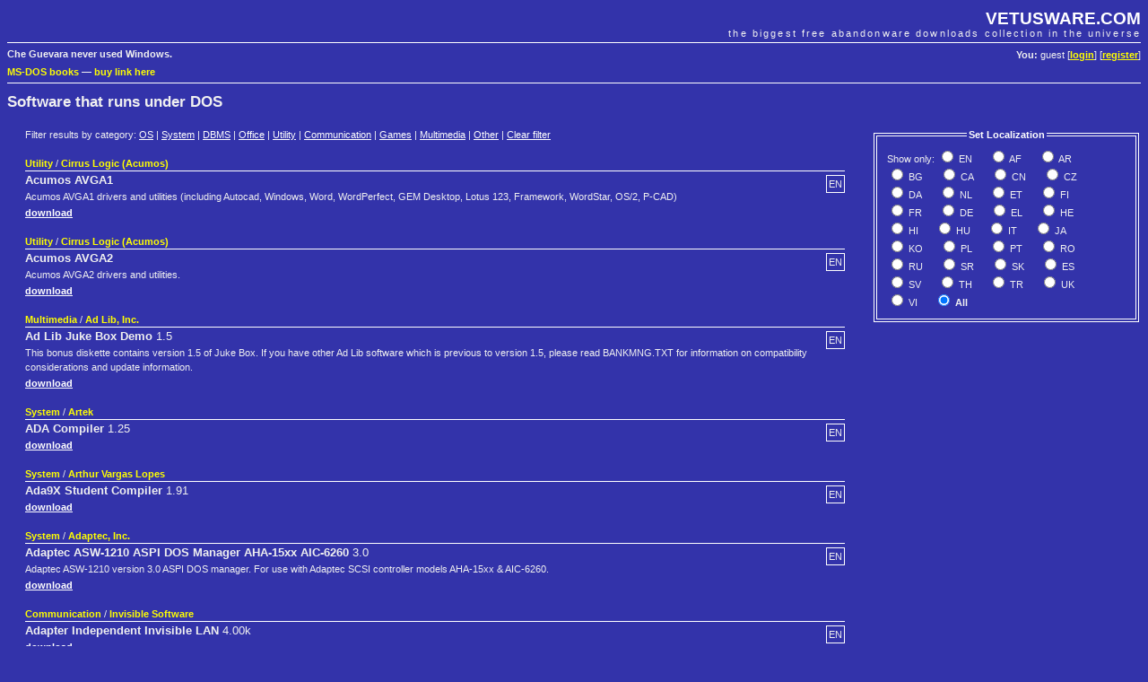

--- FILE ---
content_type: text/html; charset=UTF-8
request_url: https://vetusware.com/os/DOS/?os=1&page=6
body_size: 9245
content:
<!DOCTYPE html PUBLIC "-//W3C//DTD XHTML 1.0 Transitional//EN"
"http://www.w3.org/TR/xhtml1/DTD/xhtml1-transitional.dtd">
<html xmlns="http://www.w3.org/1999/xhtml">
<head>
	<meta http-equiv="Content-Type" content="text/html; charset=utf-8" />
	<meta name="description" content="VETUSWARE.COM - the biggest free abandonware collection in the universe" />
	<title>DOS - page 6 | VETUSWARE.COM - the biggest free abandonware collection in the universe</title>
	<link rel="stylesheet" href="/style.css" />
	
	<link rel="shortcut icon" href="https://vetusware.com/favicon.ico" />
	<link rel="alternate" type="application/rss+xml" title="RSS" href="https://vetusware.com/xml/updates.xml" />
<script type="text/javascript" src="/js/jquery.js"></script>	<script type="text/javascript">
	$(document).ready(function() {
		$("#localization input").bind("click", this, function(e) {this.form.submit()});
	});
	</script>
<script async src="https://securepubads.g.doubleclick.net/tag/js/gpt.js"></script>
</head>
<body>

<div id="head">
	<h1><a href="https://vetusware.com">VETUSWARE.COM</a></h1>
	<h2>the biggest free abandonware downloads collection in the universe</h2>
	<p id="userdata"><strong>You:</strong> guest [<a href="/login/">login</a>] [<a href="/register/">register</a>]
</p>
	<p id="quote"><strong>Che Guevara never used Windows.</strong></p>
	<p class="topad"><a target="_self" href="https://www.ebay.com/sch/i.html?LH_CAds=&_ex_kw=&_fpos=&_fspt=1&_mPrRngCbx=1&_nkw=ms-dos&_sacat=267&_sadis=&_sop=12&_udhi=&_udlo=&_fosrp=1&mkrid=711-53200-19255-0&siteid=0&mkcid=1&campid=5338305153&toolid=10001&customid=&mkevt=1">MS-DOS books</a>
&mdash; <a href="mailto:vetus@vetusware.com">buy link here</a>
<!-- Global site tag (gtag.js) - Google Analytics -->
<script async src="https://www.googletagmanager.com/gtag/js?id=UA-157740272-1"></script>
<script>
  window.dataLayer = window.dataLayer || [];
  function gtag(){dataLayer.push(arguments);}
  gtag('js', new Date());

  gtag('config', 'UA-157740272-1');
</script>
<script async src="https://securepubads.g.doubleclick.net/tag/js/gpt.js"></script>
<script>
  window.googletag = window.googletag || {cmd: []};
  googletag.cmd.push(function() {
    googletag.defineSlot('/10149595/_adv0', [900, 220], 'div-gpt-ad-1580570096680-0').addService(googletag.pubads());
    googletag.defineSlot('/10149595/_adv1', [300, 750], 'div-gpt-ad-1580570169097-0').addService(googletag.pubads());
    googletag.defineSlot('/10149595/_adv2', [300, 250], 'div-gpt-ad-1580570196637-0').addService(googletag.pubads());
    googletag.pubads().enableSingleRequest();
    googletag.enableServices();
  });
</script>
</p>
</div>

<div id="content">
	<form name="mainfrm" method="POST" action="/os/DOS/">
<input type="hidden" name="os" value="1" /><h1>Software that runs under DOS</h1>
<div id="catalogue" class="pad">Filter results by category: <a href="/os/DOS/?os=1&filter=1" style="font-weight:normal">OS</a> | <a href="/os/DOS/?os=1&filter=2" style="font-weight:normal">System</a> | <a href="/os/DOS/?os=1&filter=3" style="font-weight:normal">DBMS</a> | <a href="/os/DOS/?os=1&filter=4" style="font-weight:normal">Office</a> | <a href="/os/DOS/?os=1&filter=5" style="font-weight:normal">Utility</a> | <a href="/os/DOS/?os=1&filter=6" style="font-weight:normal">Communication</a> | <a href="/os/DOS/?os=1&filter=7" style="font-weight:normal">Games</a> | <a href="/os/DOS/?os=1&filter=8" style="font-weight:normal">Multimedia</a> | <a href="/os/DOS/?os=1&filter=9" style="font-weight:normal">Other</a> | <a href="/os/DOS/?os=1" style="font-weight:normal">Clear filter</a>
<div id="sidebar">
	<fieldset id="localization">
	<legend align="center">Set Localization</legend>
	<table>
	<tr>
		<td>Show&nbsp;only:
		<span style="white-space:nowrap;padding-right:15px"><input type="radio" name="lang" id="lang_1"  value="1" /><label for="lang_1" title="English">&nbsp;EN</label></span> <span style="white-space:nowrap;padding-right:15px"><input type="radio" name="lang" id="lang_11"  value="11" /><label for="lang_11" title="Afrikaans">&nbsp;AF</label></span> <span style="white-space:nowrap;padding-right:15px"><input type="radio" name="lang" id="lang_13"  value="13" /><label for="lang_13" title="Arabic">&nbsp;AR</label></span> <span style="white-space:nowrap;padding-right:15px"><input type="radio" name="lang" id="lang_16"  value="16" /><label for="lang_16" title="Bulgarian">&nbsp;BG</label></span> <span style="white-space:nowrap;padding-right:15px"><input type="radio" name="lang" id="lang_17"  value="17" /><label for="lang_17" title="Catalan">&nbsp;CA</label></span> <span style="white-space:nowrap;padding-right:15px"><input type="radio" name="lang" id="lang_5"  value="5" /><label for="lang_5" title="Chinese">&nbsp;CN</label></span> <span style="white-space:nowrap;padding-right:15px"><input type="radio" name="lang" id="lang_8"  value="8" /><label for="lang_8" title="Czech">&nbsp;CZ</label></span> <span style="white-space:nowrap;padding-right:15px"><input type="radio" name="lang" id="lang_19"  value="19" /><label for="lang_19" title="Danish">&nbsp;DA</label></span> <span style="white-space:nowrap;padding-right:15px"><input type="radio" name="lang" id="lang_20"  value="20" /><label for="lang_20" title="Dutch">&nbsp;NL</label></span> <span style="white-space:nowrap;padding-right:15px"><input type="radio" name="lang" id="lang_21"  value="21" /><label for="lang_21" title="Estonian">&nbsp;ET</label></span> <span style="white-space:nowrap;padding-right:15px"><input type="radio" name="lang" id="lang_24"  value="24" /><label for="lang_24" title="Finnish">&nbsp;FI</label></span> <span style="white-space:nowrap;padding-right:15px"><input type="radio" name="lang" id="lang_6"  value="6" /><label for="lang_6" title="French">&nbsp;FR</label></span> <span style="white-space:nowrap;padding-right:15px"><input type="radio" name="lang" id="lang_4"  value="4" /><label for="lang_4" title="German">&nbsp;DE</label></span> <span style="white-space:nowrap;padding-right:15px"><input type="radio" name="lang" id="lang_26"  value="26" /><label for="lang_26" title="Greek">&nbsp;EL</label></span> <span style="white-space:nowrap;padding-right:15px"><input type="radio" name="lang" id="lang_27"  value="27" /><label for="lang_27" title="Hebrew">&nbsp;HE</label></span> <span style="white-space:nowrap;padding-right:15px"><input type="radio" name="lang" id="lang_28"  value="28" /><label for="lang_28" title="Hindi">&nbsp;HI</label></span> <span style="white-space:nowrap;padding-right:15px"><input type="radio" name="lang" id="lang_29"  value="29" /><label for="lang_29" title="Hungarian">&nbsp;HU</label></span> <span style="white-space:nowrap;padding-right:15px"><input type="radio" name="lang" id="lang_32"  value="32" /><label for="lang_32" title="Italian">&nbsp;IT</label></span> <span style="white-space:nowrap;padding-right:15px"><input type="radio" name="lang" id="lang_33"  value="33" /><label for="lang_33" title="Japanese">&nbsp;JA</label></span> <span style="white-space:nowrap;padding-right:15px"><input type="radio" name="lang" id="lang_34"  value="34" /><label for="lang_34" title="Korean">&nbsp;KO</label></span> <span style="white-space:nowrap;padding-right:15px"><input type="radio" name="lang" id="lang_10"  value="10" /><label for="lang_10" title="Polish">&nbsp;PL</label></span> <span style="white-space:nowrap;padding-right:15px"><input type="radio" name="lang" id="lang_7"  value="7" /><label for="lang_7" title="Portuguese">&nbsp;PT</label></span> <span style="white-space:nowrap;padding-right:15px"><input type="radio" name="lang" id="lang_42"  value="42" /><label for="lang_42" title="Romanian">&nbsp;RO</label></span> <span style="white-space:nowrap;padding-right:15px"><input type="radio" name="lang" id="lang_2"  value="2" /><label for="lang_2" title="Russian">&nbsp;RU</label></span> <span style="white-space:nowrap;padding-right:15px"><input type="radio" name="lang" id="lang_44"  value="44" /><label for="lang_44" title="Serbian">&nbsp;SR</label></span> <span style="white-space:nowrap;padding-right:15px"><input type="radio" name="lang" id="lang_9"  value="9" /><label for="lang_9" title="Slovak">&nbsp;SK</label></span> <span style="white-space:nowrap;padding-right:15px"><input type="radio" name="lang" id="lang_3"  value="3" /><label for="lang_3" title="Spanish">&nbsp;ES</label></span> <span style="white-space:nowrap;padding-right:15px"><input type="radio" name="lang" id="lang_48"  value="48" /><label for="lang_48" title="Swedish">&nbsp;SV</label></span> <span style="white-space:nowrap;padding-right:15px"><input type="radio" name="lang" id="lang_49"  value="49" /><label for="lang_49" title="Thai">&nbsp;TH</label></span> <span style="white-space:nowrap;padding-right:15px"><input type="radio" name="lang" id="lang_52"  value="52" /><label for="lang_52" title="Turkish">&nbsp;TR</label></span> <span style="white-space:nowrap;padding-right:15px"><input type="radio" name="lang" id="lang_53"  value="53" /><label for="lang_53" title="Ukrainian">&nbsp;UK</label></span> <span style="white-space:nowrap;padding-right:15px"><input type="radio" name="lang" id="lang_56"  value="56" /><label for="lang_56" title="Vietnamese">&nbsp;VI</label></span> <span style="white-space:nowrap;padding-right:15px"><input type="radio" name="lang" id="lang_0" checked="checked" value="0" /><label for="lang_0" title="Show all languages">&nbsp;<strong>All</strong></label></span> </td>
	</tr>
	</table>
	</fieldset>
<div id="google1">
<!-- /10149595/_adv1 -->
<div id='div-gpt-ad-1580570169097-0' style='width: 300px; height: 750px;'>
  <script>
    googletag.cmd.push(function() { googletag.display('div-gpt-ad-1580570169097-0'); });
  </script>
</div>
</div>
</div>

	<div class="item">
		<p class="item_type"><a href="/category/Utility/?cat=5">Utility</a> / <a href="/manufacturer/Cirrus%20Logic%20_Acumos_/?author=6121">Cirrus Logic (Acumos)</a></p>		<p class="item_lang">EN</p>
		<h3><strong>Acumos AVGA1</strong></h3>
		<p class="item_description">Acumos AVGA1 drivers and utilities (including Autocad, Windows, Word, WordPerfect, GEM Desktop, Lotus 123, Framework, WordStar, OS/2, P-CAD)</p>		<p><a href="https://vetusware.com/download/Acumos%20AVGA1/?id=15308">download</a></p>
	</div>

	<div class="item">
		<p class="item_type"><a href="/category/Utility/?cat=5">Utility</a> / <a href="/manufacturer/Cirrus%20Logic%20_Acumos_/?author=6121">Cirrus Logic (Acumos)</a></p>		<p class="item_lang">EN</p>
		<h3><strong>Acumos AVGA2</strong></h3>
		<p class="item_description">Acumos AVGA2 drivers and utilities.</p>		<p><a href="https://vetusware.com/download/Acumos%20AVGA2/?id=14325">download</a></p>
	</div>

	<div class="item">
		<p class="item_type"><a href="/category/Multimedia/?cat=8">Multimedia</a> / <a href="/manufacturer/Ad%20Lib_%20Inc./?author=3119">Ad Lib, Inc.</a></p>		<p class="item_lang">EN</p>
		<h3><strong>Ad Lib Juke Box Demo</strong> 1.5</h3>
		<p class="item_description">This bonus diskette contains version 1.5 of Juke Box.  If you have other Ad Lib software which is previous to version 1.5, please read BANKMNG.TXT for information on compatibility considerations and update information.</p>		<p><a href="https://vetusware.com/download/Ad%20Lib%20Juke%20Box%20Demo%201.5/?id=13954">download</a></p>
	</div>

	<div class="item">
		<p class="item_type"><a href="/category/System/?cat=2">System</a> / <a href="/manufacturer/Artek/?author=241">Artek</a></p>		<p class="item_lang">EN</p>
		<h3><strong>ADA Compiler</strong> 1.25</h3>
				<p><a href="https://vetusware.com/download/ADA%20Compiler%201.25/?id=3688">download</a></p>
	</div>

	<div class="item">
		<p class="item_type"><a href="/category/System/?cat=2">System</a> / <a href="/manufacturer/Arthur%20Vargas%20Lopes/?author=242">Arthur Vargas Lopes</a></p>		<p class="item_lang">EN</p>
		<h3><strong>Ada9X Student Compiler</strong> 1.91</h3>
				<p><a href="https://vetusware.com/download/Ada9X%20Student%20Compiler%201.91/?id=3689">download</a></p>
	</div>

	<div class="item">
		<p class="item_type"><a href="/category/System/?cat=2">System</a> / <a href="/manufacturer/Adaptec_%20Inc./?author=2355">Adaptec, Inc.</a></p>		<p class="item_lang">EN</p>
		<h3><strong>Adaptec ASW-1210 ASPI DOS Manager AHA-15xx AIC-6260</strong> 3.0</h3>
		<p class="item_description">Adaptec ASW-1210 version 3.0 ASPI DOS manager. For use with Adaptec SCSI controller models AHA-15xx &amp; AIC-6260.</p>		<p><a href="https://vetusware.com/download/Adaptec%20ASW-1210%20ASPI%20DOS%20Manager%20AHA-15xx%20AIC-6260%203.0/?id=15624">download</a></p>
	</div>

	<div class="item">
		<p class="item_type"><a href="/category/Communication/?cat=6">Communication</a> / <a href="/manufacturer/Invisible%20Software/?author=356">Invisible Software</a></p>		<p class="item_lang">EN</p>
		<h3><strong>Adapter Independent Invisible LAN</strong> 4.00k</h3>
				<p><a href="https://vetusware.com/download/Adapter%20Independent%20Invisible%20LAN%204.00k/?id=3946">download</a></p>
	</div>

	<div class="item">
				<p class="item_lang">EN</p>
		<h3><strong>Adapter Independent Invisible LAN</strong> 4.00k</h3>
				<p><a href="https://vetusware.com/download/Adapter%20Independent%20Invisible%20LAN%204.00k/?id=3947">download</a></p>
	</div>

	<div class="item">
		<p class="item_type"><a href="/category/Other/?cat=9">Other</a> / <a href="/manufacturer/Softdesk/?author=6884">Softdesk</a></p>		<p class="item_lang">EN</p>
		<h3><strong>ADCADD PRODUCTIVITY TOOLS</strong> 12.00</h3>
				<p><a href="https://vetusware.com/download/ADCADD%20PRODUCTIVITY%20TOOLS%2012.00/?id=17521">download</a></p>
	</div>

	<div class="item">
		<p class="item_type"><a href="/category/System/?cat=2">System</a> / <a href="/manufacturer/Addstor%20USA/?author=1872">Addstor USA</a></p>		<p class="item_lang">EN</p>
		<h3><strong>Addstor Superstor 2.2</strong> 2.2</h3>
		<p class="item_description">Realtime harddisk compression, very sophitocated high compression rate</p>		<p><a href="https://vetusware.com/download/Addstor%20Superstor%202.2%202.2/?id=7868">download</a></p>
	</div>

	<div class="item">
		<p class="item_type"><a href="/category/Utility/?cat=5">Utility</a> / <a href="/manufacturer/Addstor%20USA/?author=1872">Addstor USA</a></p>		<p class="item_lang">EN</p>
		<h3><strong>AddStor SuperStor Pro</strong> 2</h3>
		<p class="item_description">Double Tools for Doublespace is a software utility released in 1993. It acts as an addon to the disk compression software &quot;Doublespace&quot; (supplied with MS-DOS 6.0), adding a number of features such as:   -Operation from the Microsoft Windows graphical shell   -Additional disk check and recovery utilities   -Background defragmentation of Doublespace-encrypted drives   -Compatibility with 32-bit code paths   -Optional use of the Upper Memory Area and Extended Memory   -Auto-mounting of removable media (later included in Doublespace for MS-DOS 6.2)   -Portable Compatibility (the ability to access Doublespace-encrypted data even on computers without the utility)   -Splitting of a compressed volume across multiple floppy discs</p>		<p><a href="https://vetusware.com/download/AddStor%20SuperStor%20Pro%202/?id=16411">download</a></p>
	</div>

	<div class="item">
		<p class="item_type"><a href="/category/Utility/?cat=5">Utility</a> / <a href="/manufacturer/Addstore/?author=1655">Addstore</a></p>		<p class="item_lang">EN</p>
		<h3><strong>Addstore Superstore</strong> 2.0</h3>
		<p class="item_description">Harddisk compression utility</p>		<p><a href="https://vetusware.com/download/Addstore%20Superstore%202.0/?id=7201">download</a></p>
	</div>

	<div class="item">
		<p class="item_type"><a href="/category/Utility/?cat=5">Utility</a> / <a href="/manufacturer/Elkay%20Software%20Inc.%20_%20USA/?author=2398">Elkay Software Inc. , USA</a></p>		<p class="item_lang">ES</p>
		<h3><strong>AddToite_AddToDos</strong> v1</h3>
		<p class="item_description">Agrega menu despues de iniciado el DOS</p>		<p><a href="https://vetusware.com/download/AddToite_AddToDos%20v1%20ES/?id=9250">download</a></p>
	</div>

	<div class="item">
		<p class="item_type"><a href="/category/Utility/?cat=5">Utility</a> / <a href="/manufacturer/Amiga/?author=2903">Amiga</a></p>		<p class="item_lang">EN</p>
		<h3><strong>ADF Transfer Tool PC - Amiga</strong> 1.0</h3>
		<p class="item_description">This it a Software to Move ADF Files from PC to Amiga without having special drives or elite equipment. All you need for this is to diskettes.</p>		<p><a href="https://vetusware.com/download/ADF%20Transfer%20Tool%20PC%20-%20Amiga%201.0/?id=12771">download</a></p>
	</div>

	<div class="item">
		<p class="item_type"><a href="/category/Utility/?cat=5">Utility</a> / <a href="/manufacturer/Dialog%20Science/?author=497">Dialog Science</a></p>		<p class="item_lang">RU</p>
		<h3><strong>ADInf (Advanced DiskInfoScope)</strong> 9.30</h3>
		<p class="item_description">Antiviral disk integrity checker. ADInf Cure Module v3.00 included in the package.</p>		<p><a href="https://vetusware.com/download/ADInf%20_Advanced%20DiskInfoScope_%209.30%20RU/?id=4332">download</a></p>
	</div>

	<div class="item">
		<p class="item_type"><a href="/category/Utility/?cat=5">Utility</a> / <a href="/manufacturer/Thomas%20Mainka/?author=5576">Thomas Mainka</a></p>		<p class="item_lang">EN</p>
		<h3><strong>ADir</strong> 0.58d</h3>
		<p class="item_description">&quot;Advanced Directory&quot; - useful file lister and identifier, properties, summary info, etc. Reads file signatures. (incl. src)</p>		<p><a href="https://vetusware.com/download/ADir%200.58d/?id=12597">download</a></p>
	</div>

	<div class="item">
		<p class="item_type"><a href="/category/Multimedia/?cat=8">Multimedia</a> / <a href="/manufacturer/Ad%20Lib_%20Inc./?author=3119">Ad Lib, Inc.</a></p>		<p class="item_lang">EN</p>
		<h3><strong>Adlib Instrument Maker</strong> v1.51</h3>
		<p class="item_description">Includes BANKMNG.EXE that converts from the new V1.5 series .BNK to the old pre-V1.5 .INS file formats and vice-versa.</p>		<p><a href="https://vetusware.com/download/Adlib%20Instrument%20Maker%20v1.51/?id=16297">download</a></p>
	</div>

	<div class="item">
		<p class="item_type"><a href="/category/Multimedia/?cat=8">Multimedia</a> / <a href="/manufacturer/Ad%20Lib_%20Inc./?author=3119">Ad Lib, Inc.</a></p>		<p class="item_lang">EN</p>
		<h3><strong>AdLib Visual Composer</strong> v1.52</h3>
		<p class="item_description">OPL music in ROL format. Instuments bank BNK format.</p>		<p><a href="https://vetusware.com/download/AdLib%20Visual%20Composer%20v1.52/?id=11237">download</a></p>
	</div>

	<div class="item">
		<p class="item_type"><a href="/category/Other/?cat=9">Other</a> / <a href="/manufacturer/Silverblue%20software/?author=660">Silverblue software</a></p>		<p class="item_lang">NL</p>
		<h3><strong>Admini2</strong> 2</h3>
		<p class="item_description">book keeping</p>		<p><a href="https://vetusware.com/download/Admini2%202%20NL/?id=4677">download</a></p>
	</div>

	<div class="item">
		<p class="item_type"><a href="/category/Office/?cat=4">Office</a> / <a href="/manufacturer/Adobe/?author=32">Adobe</a></p>		<p class="item_lang">EN</p>
		<h3><strong>ADOBE ACROBAT 1.0</strong></h3>
		<p class="item_description">Acrobat 1.0 for Macintosh was originally released 15 June 1993, later for DOS and Windows 3.1. This is the DOS version of Acrobat 1.0.</p>		<p><a href="https://vetusware.com/download/ADOBE%20ACROBAT%201.0/?id=5055">download</a></p>
	</div>

	<div class="item">
				<p class="item_lang">EN</p>
		<h3><strong>ADOBE ACROBAT 1.0</strong> 1.0</h3>
		<p class="item_description">Adobe Acrobat Reader, X2 1.44MB FDD Images</p>		<p><a href="https://vetusware.com/download/ADOBE%20ACROBAT%201.0%201.0/?id=10181">download</a></p>
	</div>

	<div class="item">
		<p class="item_type"><a href="/category/Utility/?cat=5">Utility</a> / <a href="/manufacturer/Jani%20Vuorinen/?author=5582">Jani Vuorinen</a></p>		<p class="item_lang">EN</p>
		<h3><strong>Adrenal Manager</strong> 1.32</h3>
		<p class="item_description">Mouse-driven, two-panel, graphical file manager.</p>		<p><a href="https://vetusware.com/download/Adrenal%20Manager%201.32/?id=12607">download</a></p>
	</div>

	<div class="item">
		<p class="item_type"><a href="/category/Games/?cat=7">Games</a> / <a href="/manufacturer/Creative%20Software%20Designs/?author=7143">Creative Software Designs</a></p>		<p class="item_lang">EN</p>
		<h3><strong>Advance to Boardwalk</strong> 1.0</h3>
		<p class="item_description">Officially-licensed Monopoly DOS game.</p>		<p><a href="https://vetusware.com/download/Advance%20to%20Boardwalk%201.0/?id=17294">download</a></p>
	</div>

	<div class="item">
		<p class="item_type"><a href="/category/System/?cat=2">System</a> / <a href="/manufacturer/Allen%20L.%20Wyatt%20Que%20Pub./?author=5466">Allen L. Wyatt/ Que Pub.</a></p>		<p class="item_lang">EN</p>
		<h3><strong>Advanced Assembly Language (companion disk)</strong></h3>
		<p class="item_description">Programming. Companion disk (.ima) from Allen Wyatt&#039;s book (published 1992). System requirements: &quot;IBM-compatible PC; DOS; Microsoft Macro Assembler 6.0.&quot;</p>		<p><a href="https://vetusware.com/download/Advanced%20Assembly%20Language%20_companion%20disk_/?id=12417">download</a></p>
	</div>

	<div class="item">
		<p class="item_type"><a href="/category/Games/?cat=7">Games</a> / <a href="/manufacturer/Avalon%20-%20Hill%20games/?author=666">Avalon - Hill games</a></p>		<p class="item_lang">EN</p>
		<h3><strong>Advanced Civilization</strong> 1.0</h3>
		<p class="item_description">A variant of the Advanced Civilization board game for DOS.</p>		<p><a href="https://vetusware.com/download/Advanced%20Civilization%201.0/?id=17295">download</a></p>
	</div>

	<div class="item">
		<p class="item_type"><a href="/category/DBMS/?cat=3">DBMS</a> / <a href="/manufacturer/Stoneware%20Inc.Macon%20Software%20Inc./?author=5304">Stoneware Inc./Macon Software Inc.</a></p>		<p class="item_lang">EN</p>
		<h3><strong>Advanced DB Master 3.0</strong> 3.0</h3>
		<p class="item_description">DB Master is a powerful and flexible database for early personal computers. It was produced by Stoneware Inc., and in 1986 it switched ownership to Macon Software Inc.   Advanced DB Master 3.0 was the first native MS-DOS release of the ADB/DB Master series products. Prior releases ran on the Apple II and IBM PC under the UCSD Pascal operating system.   Note: You must install ANSI.SYS in your CONFIG.SYS to use this program.</p>		<p><a href="https://vetusware.com/download/Advanced%20DB%20Master%203.0%203.0/?id=12072">download</a></p>
	</div>

	<div class="item">
		<p class="item_type"><a href="/category/Games/?cat=7">Games</a> / <a href="/manufacturer/SST%20Inc./?author=2018">SST Inc.</a></p>		<p class="item_lang">EN</p>
		<h3><strong>Advanced Dungeons and Dragons: Curse of the Azure Bonds</strong> 1.0</h3>
		<p class="item_description">Original 5.25&quot; floppies.</p>		<p><a href="https://vetusware.com/download/Advanced%20Dungeons%20and%20Dragons_%20Curse%20of%20the%20Azure%20Bonds%201.0/?id=8250">download</a></p>
	</div>

	<div class="item">
		<p class="item_type"><a href="/category/Games/?cat=7">Games</a> / <a href="/manufacturer/SST%20Inc./?author=2018">SST Inc.</a></p>		<p class="item_lang">EN</p>
		<h3><strong>Advanced Dungeons and Dragons: Hillsfar</strong> 1.0</h3>
		<p class="item_description">From original 5.25&quot; floppies.</p>		<p><a href="https://vetusware.com/download/Advanced%20Dungeons%20and%20Dragons_%20Hillsfar%201.0/?id=8251">download</a></p>
	</div>

	<div class="item">
		<p class="item_type"><a href="/category/Games/?cat=7">Games</a> / <a href="/manufacturer/SST%20Inc./?author=2018">SST Inc.</a></p>		<p class="item_lang">EN</p>
		<h3><strong>Advanced Dungeons and Dragons: Pool of Radiance</strong> 1.0</h3>
		<p class="item_description">From original 5.25&quot; floppies.</p>		<p><a href="https://vetusware.com/download/Advanced%20Dungeons%20and%20Dragons_%20Pool%20of%20Radiance%201.0/?id=8252">download</a></p>
	</div>

	<div class="item">
		<p class="item_type"><a href="/category/Games/?cat=7">Games</a> / <a href="/manufacturer/SST%20Inc./?author=2018">SST Inc.</a></p>		<p class="item_lang">EN</p>
		<h3><strong>Advanced Dungeons and Dragons: Secrets of The Silver Blade</strong> 1.0</h3>
		<p class="item_description">From original 5.25&quot; floppies.</p>		<p><a href="https://vetusware.com/download/Advanced%20Dungeons%20and%20Dragons_%20Secrets%20of%20The%20Silver%20Blade%201.0/?id=8253">download</a></p>
	</div>

	<div class="item">
		<p class="item_type"><a href="/category/Other/?cat=9">Other</a> / <a href="/manufacturer/Ray%20Duncan%20-%20Microsoft%20Press/?author=923">Ray Duncan - Microsoft Press</a></p>		<p class="item_lang">EN</p>
		<h3><strong>Advanced MS-DOS Programming</strong> 2nd Edition</h3>
		<p class="item_description">????????????????????????????????????????????????????????????????????????????   Advanced MS-DOS Programming The Microsoft(R) Guide for Assembly Language and C Programmers By Ray Duncan   ????????????????????????????????????????????????????????????????????????????</p>		<p><a href="https://vetusware.com/download/Advanced%20MS-DOS%20Programming%202nd%20Edition/?id=5350">download</a></p>
	</div>

	<div class="item">
		<p class="item_type"><a href="/category/Other/?cat=9">Other</a> / <a href="/manufacturer/Scroll%20Systems%20Inc./?author=7175">Scroll Systems Inc.</a></p>		<p class="item_lang">EN</p>
		<h3><strong>Advanced Trace86</strong> 2.0</h3>
		<p class="item_description">Advanced Trace86 is a full screen debugger tool that lets users  visually trace through execution of 8086 machine code.   Archive includes one 360k floppy disk image.</p>		<p><a href="https://vetusware.com/download/Advanced%20Trace86%202.0/?id=17386">download</a></p>
	</div>

	<div class="item">
		<p class="item_type"><a href="/category/Games/?cat=7">Games</a> / <a href="/manufacturer/Craig%20Pell/?author=818">Craig Pell</a></p>		<p class="item_lang">EN</p>
		<h3><strong>Adventure</strong> 1.0</h3>
		<p class="item_description">An... Adventure.</p>		<p><a href="https://vetusware.com/download/Adventure%201.0/?id=5036">download</a></p>
	</div>

	<div class="item">
		<p class="item_type"><a href="/category/Games/?cat=7">Games</a> / <a href="/manufacturer/William%20Crowther%20_%20Don%20Woods/?author=1519">William Crowther &amp; Don Woods</a></p>		<p class="item_lang">EN</p>
		<h3><strong>Adventure</strong> 1.0</h3>
		<p class="item_description">Worlds first DOS MUD game, and the forefather of computer gaming.</p>		<p><a href="https://vetusware.com/download/Adventure%201.0/?id=6852">download</a></p>
	</div>

	<div class="item">
		<p class="item_type"><a href="/category/Games/?cat=7">Games</a> / <a href="/manufacturer/Electronic%20Arts/?author=69">Electronic Arts</a></p>		<p class="item_lang">EN</p>
		<h3><strong>Adventure Construction Set</strong> IBM</h3>
		<p class="item_description">Adventure Construction Set (ACS) is a program written by Stuart Smith that is used to construct tile-based graphical adventure games. ACS was originally published by Electronic Arts (EA)</p>		<p><a href="https://vetusware.com/download/Adventure%20Construction%20Set%20IBM/?id=9040">download</a></p>
	</div>

	<div class="item">
		<p class="item_type"><a href="/category/Games/?cat=7">Games</a> / <a href="/manufacturer/MICRO%20STAR/?author=2041">MICRO STAR</a></p>		<p class="item_lang">EN</p>
		<h3><strong>Adventure Games for Windows</strong></h3>
		<p class="item_description">Adventure Games for Windows. I&#039;m going through my archive of old floppies and posting them to this site.</p>		<p><a href="https://vetusware.com/download/Adventure%20Games%20for%20Windows/?id=8317">download</a></p>
	</div>

	<div class="item">
		<p class="item_type"><a href="/category/Games/?cat=7">Games</a> / <a href="/manufacturer/Ken%20and%20Roberta%20Williams/?author=3260">Ken and Roberta Williams</a></p>		<p class="item_lang">EN</p>
		<h3><strong>Adventure In Serenia</strong></h3>
		<p class="item_description">When you load this game on your computer, you are magically transported to the land of Serenia, where the evil Wizard Harlin has made off with the beautiful Princess Priscilla. It has been rumored that the Wizard has taken the Princess to his castle beyond the mountains to the North. It is your task in this game to rescue Princess Priscilla and return her safely to the village where you originally began your adventure.   Adventure In Serenia is a &quot;booter&quot; game for the IBM PC. It is an IBM port of &quot;Wizard and the Princess&quot;.    Put the 160K image on floppy, or put it as &quot;A&quot; on an emulator and boot it.    IBM Part number: 6024038</p>		<p><a href="https://vetusware.com/download/Adventure%20In%20Serenia/?id=11672">download</a></p>
	</div>

	<div class="item">
		<p class="item_type"><a href="/category/Games/?cat=7">Games</a> / <a href="/manufacturer/Paul%20Panks/?author=7146">Paul Panks</a></p>		<p class="item_lang">EN</p>
		<h3><strong>Adventure XT</strong> 1.0</h3>
		<p class="item_description">A fantasy text adventure written for the 13th Annual Interactive Fiction Contest.</p>		<p><a href="https://vetusware.com/download/Adventure%20XT%201.0/?id=17304">download</a></p>
	</div>

	<div class="item">
		<p class="item_type"><a href="/category/Games/?cat=7">Games</a> / <a href="/manufacturer/Online%20Systems/?author=5615">Online Systems</a></p>		<p class="item_lang">EN</p>
		<h3><strong>Adventures in Serenia</strong> 1.0</h3>
				<p><a href="https://vetusware.com/download/Adventures%20in%20Serenia%201.0/?id=12689">download</a></p>
	</div>

	<div class="item">
		<p class="item_type"><a href="/category/Games/?cat=7">Games</a> / <a href="/manufacturer/xLand%20Games/?author=5358">xLand Games</a></p>		<p class="item_lang">EN</p>
		<h3><strong>Adventures of Robbo</strong></h3>
				<p><a href="https://vetusware.com/download/Adventures%20of%20Robbo/?id=12852">download</a></p>
	</div>

	<div class="item">
		<p class="item_type"><a href="/category/Games/?cat=7">Games</a> / <a href="/manufacturer/CodeWriter%20Corporation/?author=7148">CodeWriter Corporation</a></p>		<p class="item_lang">EN</p>
		<h3><strong>AdventureWriter for IBM</strong> A01</h3>
		<p class="item_description">A tool used to create text adventures. Also includes a sample adventure.</p>		<p><a href="https://vetusware.com/download/AdventureWriter%20for%20IBM%20A01/?id=17306">download</a></p>
	</div>

	<div class="item">
		<p class="item_type"><a href="/category/Utility/?cat=5">Utility</a> / <a href="/manufacturer/Nagy%20Daniel/?author=719">Nagy Daniel</a></p>		<p class="item_lang">EN</p>
		<h3><strong>Aefdisk</strong> 2.2</h3>
		<p class="item_description">Enhanced fdisk (shareware version)</p>		<p><a href="https://vetusware.com/download/Aefdisk%202.2/?id=12085">download</a></p>
	</div>

	<div class="item">
		<p class="item_type"><a href="/category/System/?cat=2">System</a> / <a href="/manufacturer/AdTec/?author=1317">AdTec</a></p>		<p class="item_lang">EN</p>
		<h3><strong>AFD Pro (Advanced Fullscreen Debug Pro)</strong> v2.0</h3>
		<p class="item_description">Лучший полно-экранный ассемблер/отладчик для ДОС. Маленький, простой и очень эффективный. Только для 86 и 286 процессоров. Отличный инструмент для обучения. ___________ The best Fullscreen Assembler/Debugger for DOS. Small, simple and very effective. Covers 86 and 286 only. An excellent learning tool.</p>		<p><a href="https://vetusware.com/download/AFD%20Pro%20_Advanced%20Fullscreen%20Debug%20Pro_%20v2.0/?id=6351">download</a></p>
	</div>

	<div class="item">
		<p class="item_type"><a href="/category/System/?cat=2">System</a> / <a href="/manufacturer/H.-P.%20Puttkammer/?author=1060">H.-P. Puttkammer</a></p>		<p class="item_lang">EN</p>
		<h3><strong>AFD, Advanced Fullscreen Debug</strong> 1.00</h3>
		<p class="item_description">DOS fullscreen debugger, easy to use</p>		<p><a href="https://vetusware.com/download/AFD_%20Advanced%20Fullscreen%20Debug%201.00/?id=5675">download</a></p>
	</div>

	<div class="item">
		<p class="item_type"><a href="/category/System/?cat=2">System</a> / <a href="/manufacturer/AdTec%20GmbH/?author=1061">AdTec GmbH</a></p>		<p class="item_lang">EN</p>
		<h3><strong>AFD-Pro, Advanced Fullscreen Debug Professional</strong> 1.00</h3>
		<p class="item_description">DOS fullscreen debugger, easy to use</p>		<p><a href="https://vetusware.com/download/AFD-Pro_%20Advanced%20Fullscreen%20Debug%20Professional%201.00/?id=5676">download</a></p>
	</div>

	<div class="item">
		<p class="item_type"><a href="/category/Games/?cat=7">Games</a> / <a href="/manufacturer/Positive/?author=1091">Positive</a></p>		<p class="item_lang">EN</p>
		<h3><strong>African Trail Simulator</strong></h3>
		<p class="item_description">African Trail Simulator for DOS</p>		<p><a href="https://vetusware.com/download/African%20Trail%20Simulator/?id=5731">download</a></p>
	</div>

	<div class="item">
		<p class="item_type"><a href="/category/Games/?cat=7">Games</a> / <a href="/manufacturer/Sega/?author=199">Sega</a></p>		<p class="item_lang">EN</p>
		<h3><strong>After Burner</strong> 1.0</h3>
		<p class="item_description">A classic flight simulator, this is the PC conversion.</p>		<p><a href="https://vetusware.com/download/After%20Burner%201.0/?id=5037">download</a></p>
	</div>

	<div class="item">
		<p class="item_type"><a href="/category/Office/?cat=4">Office</a> / <a href="/manufacturer/Spencer%20Software/?author=5904">Spencer Software</a></p>		<p class="item_lang">EN</p>
		<h3><strong>After The Fact Payroll Desktop Option</strong> 8.1  (For Osborn)</h3>
		<p class="item_description">This is a payroll program for Osborn computers (not PCs). It appears to be a CP/M disk format.    Archive includes one 5.25&quot; floppy disk image in ImageDisk format.</p>		<p><a href="https://vetusware.com/download/After%20The%20Fact%20Payroll%20Desktop%20Option%208.1%20%20_For%20Osborn_/?id=13662">download</a></p>
	</div>

	<div class="item">
		<p class="item_type"><a href="/category/System/?cat=2">System</a> / <a href="/manufacturer/Berkeley%20Systems/?author=1194">Berkeley Systems</a></p>		<p class="item_lang">EN</p>
		<h3><strong>AfterDark 1.0 - 1.44mb</strong></h3>
		<p class="item_description">The first version of AfterDark!  oldgeek</p>		<p><a href="https://vetusware.com/download/AfterDark%201.0%20-%201.44mb/?id=6093">download</a></p>
	</div>

	<div class="item">
		<p class="item_type"><a href="/category/Office/?cat=4">Office</a> / <a href="/manufacturer/IBM/?author=40">IBM</a></p>		<p class="item_lang">EN</p>
		<h3><strong>Agenda</strong> 2.0b</h3>
				<p><a href="https://vetusware.com/download/Agenda%202.0b/?id=4031">download</a></p>
	</div>

<p class="pager">Pages: <a class="pager_prev" rel="prev" title="Previous" href="/os/DOS/?os=1&amp;page=5">&#8592;</a>  <a href="/os/DOS/?os=1&amp;page=1">1</a>  <a href="/os/DOS/?os=1&amp;page=2">2</a>  <a href="/os/DOS/?os=1&amp;page=3">3</a>  <a href="/os/DOS/?os=1&amp;page=4">4</a>  <a href="/os/DOS/?os=1&amp;page=5">5</a>  <span class="pager_current">6</span> <a href="/os/DOS/?os=1&amp;page=7">7</a>  <a href="/os/DOS/?os=1&amp;page=8">8</a>  <a href="/os/DOS/?os=1&amp;page=9">9</a>  <a href="/os/DOS/?os=1&amp;page=10">10</a>  <a href="/os/DOS/?os=1&amp;page=11">11</a>  <a href="/os/DOS/?os=1&amp;page=12">12</a>  <a href="/os/DOS/?os=1&amp;page=13">13</a>  <a href="/os/DOS/?os=1&amp;page=14">14</a>  <a href="/os/DOS/?os=1&amp;page=15">15</a>  <a href="/os/DOS/?os=1&amp;page=16">16</a>  <a href="/os/DOS/?os=1&amp;page=17">17</a>  <a href="/os/DOS/?os=1&amp;page=18">18</a>  <a href="/os/DOS/?os=1&amp;page=19">19</a>  <a href="/os/DOS/?os=1&amp;page=20">20</a>  <a href="/os/DOS/?os=1&amp;page=21">21</a>  <a href="/os/DOS/?os=1&amp;page=22">22</a>  <a href="/os/DOS/?os=1&amp;page=23">23</a>  <a href="/os/DOS/?os=1&amp;page=24">24</a>  <a href="/os/DOS/?os=1&amp;page=25">25</a>  <a href="/os/DOS/?os=1&amp;page=26">26</a>  <a href="/os/DOS/?os=1&amp;page=27">27</a>  <a href="/os/DOS/?os=1&amp;page=28">28</a>  <a href="/os/DOS/?os=1&amp;page=29">29</a>  <a href="/os/DOS/?os=1&amp;page=30">30</a>  <a href="/os/DOS/?os=1&amp;page=31">31</a>  <a href="/os/DOS/?os=1&amp;page=32">32</a>  <a href="/os/DOS/?os=1&amp;page=33">33</a>  <a href="/os/DOS/?os=1&amp;page=34">34</a>  <a href="/os/DOS/?os=1&amp;page=35">35</a>  <a href="/os/DOS/?os=1&amp;page=36">36</a>  <a href="/os/DOS/?os=1&amp;page=37">37</a>  <a href="/os/DOS/?os=1&amp;page=38">38</a>  <a href="/os/DOS/?os=1&amp;page=39">39</a>  <a href="/os/DOS/?os=1&amp;page=40">40</a>  <a href="/os/DOS/?os=1&amp;page=41">41</a>  <a href="/os/DOS/?os=1&amp;page=42">42</a>  <a href="/os/DOS/?os=1&amp;page=43">43</a>  <a href="/os/DOS/?os=1&amp;page=44">44</a>  <a href="/os/DOS/?os=1&amp;page=45">45</a>  <a href="/os/DOS/?os=1&amp;page=46">46</a>  <a href="/os/DOS/?os=1&amp;page=47">47</a>  <a href="/os/DOS/?os=1&amp;page=48">48</a>  <a href="/os/DOS/?os=1&amp;page=49">49</a>  <a href="/os/DOS/?os=1&amp;page=50">50</a>  <a href="/os/DOS/?os=1&amp;page=51">51</a>  <a href="/os/DOS/?os=1&amp;page=52">52</a>  <a href="/os/DOS/?os=1&amp;page=53">53</a>  <a href="/os/DOS/?os=1&amp;page=54">54</a>  <a href="/os/DOS/?os=1&amp;page=55">55</a>  <a href="/os/DOS/?os=1&amp;page=56">56</a>  <a href="/os/DOS/?os=1&amp;page=57">57</a>  <a href="/os/DOS/?os=1&amp;page=58">58</a>  <a href="/os/DOS/?os=1&amp;page=59">59</a>  <a href="/os/DOS/?os=1&amp;page=60">60</a>  <a href="/os/DOS/?os=1&amp;page=61">61</a>  <a href="/os/DOS/?os=1&amp;page=62">62</a>  <a href="/os/DOS/?os=1&amp;page=63">63</a>  <a href="/os/DOS/?os=1&amp;page=64">64</a>  <a href="/os/DOS/?os=1&amp;page=65">65</a>  <a href="/os/DOS/?os=1&amp;page=66">66</a>  <a href="/os/DOS/?os=1&amp;page=67">67</a>  <a href="/os/DOS/?os=1&amp;page=68">68</a>  <a href="/os/DOS/?os=1&amp;page=69">69</a>  <a href="/os/DOS/?os=1&amp;page=70">70</a>  <a href="/os/DOS/?os=1&amp;page=71">71</a>  <a href="/os/DOS/?os=1&amp;page=72">72</a>  <a href="/os/DOS/?os=1&amp;page=73">73</a>  <a href="/os/DOS/?os=1&amp;page=74">74</a>  <a href="/os/DOS/?os=1&amp;page=75">75</a>  <a href="/os/DOS/?os=1&amp;page=76">76</a>  <a href="/os/DOS/?os=1&amp;page=77">77</a>  <a href="/os/DOS/?os=1&amp;page=78">78</a>  <a href="/os/DOS/?os=1&amp;page=79">79</a>  <a href="/os/DOS/?os=1&amp;page=80">80</a>  <a href="/os/DOS/?os=1&amp;page=81">81</a>  <a href="/os/DOS/?os=1&amp;page=82">82</a>  <a href="/os/DOS/?os=1&amp;page=83">83</a>  <a href="/os/DOS/?os=1&amp;page=84">84</a>  <a href="/os/DOS/?os=1&amp;page=85">85</a>  <a href="/os/DOS/?os=1&amp;page=86">86</a>  <a href="/os/DOS/?os=1&amp;page=87">87</a>  <a href="/os/DOS/?os=1&amp;page=88">88</a>  <a href="/os/DOS/?os=1&amp;page=89">89</a>  <a href="/os/DOS/?os=1&amp;page=90">90</a>  <a href="/os/DOS/?os=1&amp;page=91">91</a>  <a href="/os/DOS/?os=1&amp;page=92">92</a>  <a href="/os/DOS/?os=1&amp;page=93">93</a>  <a href="/os/DOS/?os=1&amp;page=94">94</a>  <a href="/os/DOS/?os=1&amp;page=95">95</a>  <a href="/os/DOS/?os=1&amp;page=96">96</a>  <a href="/os/DOS/?os=1&amp;page=97">97</a>  <a href="/os/DOS/?os=1&amp;page=98">98</a>  <a href="/os/DOS/?os=1&amp;page=99">99</a>  <a href="/os/DOS/?os=1&amp;page=100">100</a>  <a href="/os/DOS/?os=1&amp;page=101">101</a>  <a href="/os/DOS/?os=1&amp;page=102">102</a>  <a href="/os/DOS/?os=1&amp;page=103">103</a>  <a href="/os/DOS/?os=1&amp;page=104">104</a>  <a href="/os/DOS/?os=1&amp;page=105">105</a>  <a href="/os/DOS/?os=1&amp;page=106">106</a>  <a href="/os/DOS/?os=1&amp;page=107">107</a>  <a href="/os/DOS/?os=1&amp;page=108">108</a>  <a href="/os/DOS/?os=1&amp;page=109">109</a>  <a href="/os/DOS/?os=1&amp;page=110">110</a>  <a href="/os/DOS/?os=1&amp;page=111">111</a>  <a href="/os/DOS/?os=1&amp;page=112">112</a>  <a href="/os/DOS/?os=1&amp;page=113">113</a>  <a href="/os/DOS/?os=1&amp;page=114">114</a>  <a href="/os/DOS/?os=1&amp;page=115">115</a>  <a href="/os/DOS/?os=1&amp;page=116">116</a>  <a href="/os/DOS/?os=1&amp;page=117">117</a>  <a href="/os/DOS/?os=1&amp;page=118">118</a>  <a href="/os/DOS/?os=1&amp;page=119">119</a>  <a href="/os/DOS/?os=1&amp;page=120">120</a>  <a href="/os/DOS/?os=1&amp;page=121">121</a>  <a href="/os/DOS/?os=1&amp;page=122">122</a>  <a href="/os/DOS/?os=1&amp;page=123">123</a>  <a href="/os/DOS/?os=1&amp;page=124">124</a>  <a href="/os/DOS/?os=1&amp;page=125">125</a>  <a href="/os/DOS/?os=1&amp;page=126">126</a>  <a href="/os/DOS/?os=1&amp;page=127">127</a>  <a href="/os/DOS/?os=1&amp;page=128">128</a>  <a href="/os/DOS/?os=1&amp;page=129">129</a>  <a href="/os/DOS/?os=1&amp;page=130">130</a>  <a href="/os/DOS/?os=1&amp;page=131">131</a>  <a href="/os/DOS/?os=1&amp;page=132">132</a>  <a href="/os/DOS/?os=1&amp;page=133">133</a>  <a href="/os/DOS/?os=1&amp;page=134">134</a>  <a href="/os/DOS/?os=1&amp;page=135">135</a>  <a href="/os/DOS/?os=1&amp;page=136">136</a>  <a href="/os/DOS/?os=1&amp;page=137">137</a>  <a href="/os/DOS/?os=1&amp;page=138">138</a>  <a href="/os/DOS/?os=1&amp;page=139">139</a>  <a href="/os/DOS/?os=1&amp;page=140">140</a>  <a href="/os/DOS/?os=1&amp;page=141">141</a>  <a href="/os/DOS/?os=1&amp;page=142">142</a>  <a href="/os/DOS/?os=1&amp;page=143">143</a>  <a href="/os/DOS/?os=1&amp;page=144">144</a>  <a href="/os/DOS/?os=1&amp;page=145">145</a>  <a href="/os/DOS/?os=1&amp;page=146">146</a>  <a href="/os/DOS/?os=1&amp;page=147">147</a>  <a href="/os/DOS/?os=1&amp;page=148">148</a>  <a href="/os/DOS/?os=1&amp;page=149">149</a>  <a href="/os/DOS/?os=1&amp;page=150">150</a>  <a href="/os/DOS/?os=1&amp;page=151">151</a>  <a href="/os/DOS/?os=1&amp;page=152">152</a>  <a href="/os/DOS/?os=1&amp;page=153">153</a>  <a href="/os/DOS/?os=1&amp;page=154">154</a>  <a href="/os/DOS/?os=1&amp;page=155">155</a>  <a href="/os/DOS/?os=1&amp;page=156">156</a>  <a href="/os/DOS/?os=1&amp;page=157">157</a>  <a href="/os/DOS/?os=1&amp;page=158">158</a>  <a href="/os/DOS/?os=1&amp;page=159">159</a>  <a href="/os/DOS/?os=1&amp;page=160">160</a>  <a href="/os/DOS/?os=1&amp;page=161">161</a>  <a href="/os/DOS/?os=1&amp;page=162">162</a>  <a href="/os/DOS/?os=1&amp;page=163">163</a> <a class="pager_next" rel="next" title="Next" href="/os/DOS/?os=1&amp;page=7">&#8594;</a> </p></div>
<div id="google3">
</div>

</div>

<div id="foot">
	<p id="menu">
	Main: 
	<a href="/">Abandonware Home</a> | 
	<a href="/tree/">Tree of Life</a> | 
	<a href="/browse/">All Downloads</a> 
	&mdash; Services: 
	<a href="/wanted/">Most wanted</a> | 
	<a href="/recently/">Recently added</a> | 
	<a href="/search/">Search</a>
	&mdash; Community: 
	<a href="/contribute/">Contribute</a> | 
	<a href="/donate/">Donate</a> | 
	<a href="/membership/">Membership</a> |
	<a href="https://vetusware.org/" target="_blank">Forum</a>
</p>
	<p id="copy">
		&copy; Juliano Vetus &amp; partners, 2004-till the end of time | <a href="mailto:vetus@vetusware.com">vetus@vetusware.com</a> | <a href="/xml/updates.xml">rss</a>
	</p>
	<p class="bottomad"></p>
</div>
</body>
</html>



--- FILE ---
content_type: text/html; charset=utf-8
request_url: https://www.google.com/recaptcha/api2/aframe
body_size: 266
content:
<!DOCTYPE HTML><html><head><meta http-equiv="content-type" content="text/html; charset=UTF-8"></head><body><script nonce="wU1_pITrIBZGl94mHftkeg">/** Anti-fraud and anti-abuse applications only. See google.com/recaptcha */ try{var clients={'sodar':'https://pagead2.googlesyndication.com/pagead/sodar?'};window.addEventListener("message",function(a){try{if(a.source===window.parent){var b=JSON.parse(a.data);var c=clients[b['id']];if(c){var d=document.createElement('img');d.src=c+b['params']+'&rc='+(localStorage.getItem("rc::a")?sessionStorage.getItem("rc::b"):"");window.document.body.appendChild(d);sessionStorage.setItem("rc::e",parseInt(sessionStorage.getItem("rc::e")||0)+1);localStorage.setItem("rc::h",'1768112391882');}}}catch(b){}});window.parent.postMessage("_grecaptcha_ready", "*");}catch(b){}</script></body></html>